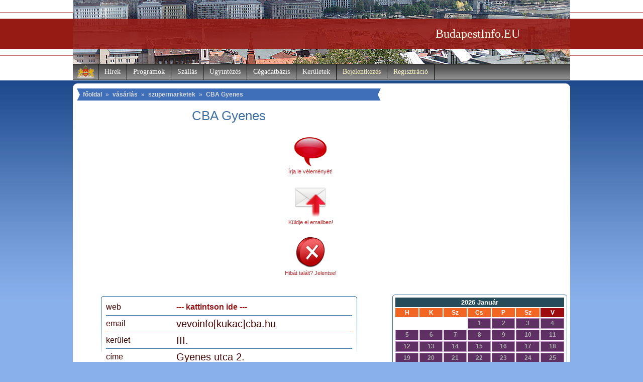

--- FILE ---
content_type: text/html
request_url: https://www.budapestinfo.eu/cba_gyenes
body_size: 7378
content:
	
<!DOCTYPE HTML PUBLIC "-//W3C//DTD HTML 4.01 Transitional//EN"
"https://www.w3.org/TR/html4/loose.dtd">
<html>
<head>
<title>CBA Gyenes elérhetőségei Budapest III. kerület - vásárlás (BudapestInfo.EU)</title>
<meta http-equiv="Content-Type" content="text/html; charset=utf-8">
<meta http-equiv="content-language" content="hu-HU">
<meta http-equiv="language" content="hu-HU">
<meta name="description" content="CBA Gyenes elérhetőségei 1032. Budapest III. kerület, Gyenes utca 2. - vásárlás Budapesten (BudapestInfo.EU)">
<meta name="keywords" content="Budapest, BudapestInfo, főváros, kerületek, polgármester, okmányiroda, szálláskereső, Újpest, Angyalföld, Józsefváros, Rákosszentmihály, Budai vár">
<meta name="robots" content="index,follow">
<meta http-equiv="imagetoolbar" content="no">
<link rel="shortcut icon" href="https://www.budapestinfo.eu/favicon.ico">
<link href="https://www.budapestinfo.eu/style.css" type="text/css" rel="stylesheet">
<base href="https://www.budapestinfo.eu/">
<script type="text/javascript">
window.google_analytics_uacct = "UA-1242097-5";
</script><script type="text/javascript" src="https://apis.google.com/js/plusone.js">
  {lang: 'hu'}
</script>

<!-- (C)2000-2015 Gemius SA - gemiusAudience / budapestinfo.eu / Minden_oldal -->
<script type="text/javascript">
<!--//--><![CDATA[//><!--
var pp_gemius_identifier = 'AfHq9is3N405NL2fXfbNqYaT33MRwDsK82ZkNtZVnFL.G7';
// lines below shouldn't be edited
function gemius_pending(i) { window[i] = window[i] || function() {var x = window[i+'_pdata'] = window[i+'_pdata'] || []; x[x.length]=arguments;};};
gemius_pending('gemius_hit'); gemius_pending('gemius_event'); gemius_pending('pp_gemius_hit'); gemius_pending('pp_gemius_event');
(function(d,t) {try {var gt=d.createElement(t),s=d.getElementsByTagName(t)[0],l='http'+((location.protocol=='https:')?'s':''); gt.setAttribute('async','async');
gt.setAttribute('defer','defer'); gt.src=l+'://gahu.hit.gemius.pl/xgemius.js'; s.parentNode.insertBefore(gt,s);} catch (e) {}})(document,'script');
//--><!]]>
</script>

<script type="text/javascript" src="https://www.budapestinfo.eu/xstat/xgemius.js"></script>

<meta name="google-site-verification" content="IiBAVys5SYyg5bNtCMtgfF2RUxJ1LLBadjaQJH76y7A">
</head>
<body>
<div style="display:none;">
    <a title="5 Daftar Situs Bandar Togel Terpercaya 4D 10 JUTA 2023" href="https://my.dacc.edu/index.html">ArahTogel</a>
    <a title="5 Daftar Situs Bandar Togel Terpercaya 4D 10 JUTA 2023" href="https://my.dacc.edu/index.html">Agen Togel</a>
    <a title="5 Daftar Situs Bandar Togel Terpercaya 4D 10 JUTA 2023" href="https://my.dacc.edu/index.html">Situs Togel</a>
    <a title="5 Daftar Situs Bandar Togel Terpercaya 4D 10 JUTA 2023" href="https://my.dacc.edu/index.html">Togel Online</a>
    <a title="5 Daftar Situs Bandar Togel Terpercaya 4D 10 JUTA 2023" href="https://my.dacc.edu/index.html">Bandar Togel</a>
    <a title="5 Daftar Situs Bandar Togel Terpercaya 4D 10 JUTA 2023" href="https://my.dacc.edu/index.html">Pusat Togel Online</a>
    <a title="MPOSLOT : Situs Judi Slot Gacor Online MPO Terpercaya No 1 Indonesia" href="https://trin.edu/index.html">Slot mpo</a>
    <a title="MPOSLOT : Situs Judi Slot Gacor Online MPO Terpercaya No 1 Indonesia" href="https://trin.edu/index.html">MPOSLOT</a>
    <a title="MPOSLOT : Situs Judi Slot Gacor Online MPO Terpercaya No 1 Indonesia" href="https://trin.edu/index.html">Judi slot mpo</a>
</div>
<div id="header">
 <div id="headi" style="background: url(https://www.budapestinfo.eu/pics/header4.jpg) top no-repeat;">
  <div style="text-align: right; margin-right: 100px;"><a href="https://www.budapestinfo.eu" class="headi">BudapestInfo.EU</a></div>
<div id="nav">
 <ul id="tmenu">
  <li style="background: url(https://www.budapestinfo.eu/pics/cimer.gif) top no-repeat; width: 50px; height: 32px;"></li> 
  <li><a href="https://www.budapestinfo.eu/hirek">Hírek</a>
  	<ul class="navb">
		<li><a href="https://www.budapestinfo.eu/hirek/egeszsegugy">egészségügy</a></li>
		<li><a href="https://www.budapestinfo.eu/hirek/kozelet">közélet</a></li>
		<li><a href="https://www.budapestinfo.eu/hirek/kozlekedes">közlekedés</a></li>
		<li><a href="https://www.budapestinfo.eu/hirek/kultura">kultúra</a></li>
		<li><a href="https://www.budapestinfo.eu/hirek/oktatas">oktatás</a></li>
		<li><a href="https://www.budapestinfo.eu/hirek/sport">sport</a></li>
	<div class="brd">&nbsp;</div>
	</ul>
  </li>
  <li><a href="https://www.budapestinfo.eu/program">Programok</a>
  	<ul class="navb">
		<li><a href="https://www.budapestinfo.eu/program/egyeb">egyéb</a></li>
		<li><a href="https://www.budapestinfo.eu/program/fesztival">fesztivál</a></li>
		<li><a href="https://www.budapestinfo.eu/program/gyerek">gyerek</a></li>
		<li><a href="https://www.budapestinfo.eu/program/kiallitas">kiállítás</a></li>
		<li><a href="https://www.budapestinfo.eu/program/koncert">koncert</a></li>
		<li><a href="https://www.budapestinfo.eu/program/sport">sport</a></li>	
	</ul>
  </li>
  <li><a href="https://www.budapestinfo.eu/szallas">Szállás</a>
	<ul class="navb">
		<li><a href="https://www.budapestinfo.eu/szallas/szallodak">szállodák</a></li>
		<li><a href="https://www.budapestinfo.eu/szallas/panziok">panziók</a></li>
		<li><a href="https://www.budapestinfo.eu/szallas/kempingek">kempingek</a></li>
	</ul>
  </li>
  <li><a href="https://www.budapestinfo.eu/ugyintezes">Ügyintézés</a>
  	<ul class="navb">
		<li><a href="https://www.budapestinfo.eu/ugyintezes/apeh_kirendeltsegek">APEH kirendeltségek</a></li>
		<li><a href="https://www.budapestinfo.eu/ugyintezes/bankfiokok">bankfiókok</a></li>
		<li><a href="https://www.budapestinfo.eu/ugyintezes/birosagi_vegrehajtok">bírósági végrehajtók</a></li>
		<li><a href="https://www.budapestinfo.eu/ugyintezes/foldhivatalok">földhivatalok</a></li>
		<li><a href="https://www.budapestinfo.eu/ugyintezes/hulladekudvarok">hulladékudvarok</a></li>
		<li><a href="https://www.budapestinfo.eu/ugyintezes/kozuzemi_szolgaltatok">közüzemi szolgáltatók</a></li>
		<li><a href="https://www.budapestinfo.eu/ugyintezes/miniszteriumok">minisztériumok</a></li>
		<li><a href="https://www.budapestinfo.eu/ugyintezes/nagykovetsegek">nagykövetségek</a></li>
		<li><a href="https://www.budapestinfo.eu/ugyintezes/okmanyirodak">okmányirodák</a></li>
		<li><a href="https://www.budapestinfo.eu/ugyintezes/polgarmesteri_hivatalok">polgármesteri hivatalok</a></li>
		<li><a href="https://www.budapestinfo.eu/ugyintezes/postak">posták</a></li>
		<li><a href="https://www.budapestinfo.eu/ugyintezes/rendorsegek">rendőrségek</a></li>
		<li><a href="https://www.budapestinfo.eu/ugyintezes/takarekszovetkezetek">takarékszövetkezetek</a></li>
		<li><a href="https://www.budapestinfo.eu/ugyintezes/temetok">temetők</a></li>	
	</ul>
  </li>
  <li><a href="https://www.budapestinfo.eu/cegadatbazis">Cégadatbázis</a>
  	<ul class="navb">
		<li><a href="https://www.budapestinfo.eu/eves_ivas">evés-ivás</a></li>
		<li><a href="https://www.budapestinfo.eu/furdozes">fürdőzés</a></li>
		<li><a href="https://www.budapestinfo.eu/gyogyitas">gyógyítás</a></li>
		<li><a href="https://www.budapestinfo.eu/kozlekedes">közlekedés</a></li>
		<li><a href="https://www.budapestinfo.eu/muvelodes">művelődés</a></li>
		<li><a href="https://www.budapestinfo.eu/oktatas">oktatás</a></li>
		<li><a href="https://www.budapestinfo.eu/sportolas">sportolás</a></li>
		<li><a href="https://www.budapestinfo.eu/szervizeles">szervizelés</a></li>
		<li><a href="https://www.budapestinfo.eu/szorakozas">szórakozás</a></li>
		<li><a href="https://www.budapestinfo.eu/varosnezes">városnézés</a></li>
		<li><a href="https://www.budapestinfo.eu/vasarlas">vásárlás</a></li>	
	</ul>
  </li>
  <li><a href="https://www.budapestinfo.eu/keruletek">Kerületek</a>
  	<ul class="navb">
		<li><a href="https://www.budapestinfo.eu/keruletek/budapest_1_kerulet">Budapest I. kerület</a></li>
		<li><a href="https://www.budapestinfo.eu/keruletek/budapest_2_kerulet">Budapest II. kerület</a></li>
		<li><a href="https://www.budapestinfo.eu/keruletek/budapest_3_kerulet">Budapest III. kerület</a></li>
		<li><a href="https://www.budapestinfo.eu/keruletek/budapest_4_kerulet">Budapest IV. kerület</a></li>
		<li><a href="https://www.budapestinfo.eu/keruletek/budapest_5_kerulet">Budapest V. kerület</a></li>
		<li><a href="https://www.budapestinfo.eu/keruletek/budapest_6_kerulet">Budapest VI. kerület</a></li>
		<li><a href="https://www.budapestinfo.eu/keruletek/budapest_7_kerulet">Budapest VII. kerület</a></li>
		<li><a href="https://www.budapestinfo.eu/keruletek/budapest_8_kerulet">Budapest VIII. kerület</a></li>
		<li><a href="https://www.budapestinfo.eu/keruletek/budapest_9_kerulet">Budapest IX. kerület</a></li>
		<li><a href="https://www.budapestinfo.eu/keruletek/budapest_10_kerulet">Budapest X. kerület</a></li>
		<li><a href="https://www.budapestinfo.eu/keruletek/budapest_11_kerulet">Budapest XI. kerület</a></li>
		<li><a href="https://www.budapestinfo.eu/keruletek/budapest_12_kerulet">Budapest XII. kerület</a></li>
		<li><a href="https://www.budapestinfo.eu/keruletek/budapest_13_kerulet">Budapest XIII. kerület</a></li>
		<li><a href="https://www.budapestinfo.eu/keruletek/budapest_14_kerulet">Budapest XIV. kerület</a></li>
		<li><a href="https://www.budapestinfo.eu/keruletek/budapest_15_kerulet">Budapest XV. kerület</a></li>
		<li><a href="https://www.budapestinfo.eu/keruletek/budapest_16_kerulet">Budapest XVI. kerület</a></li>
		<li><a href="https://www.budapestinfo.eu/keruletek/budapest_17_kerulet">Budapest XVII. kerület</a></li>
		<li><a href="https://www.budapestinfo.eu/keruletek/budapest_18_kerulet">Budapest XVIII. kerület</a></li>
		<li><a href="https://www.budapestinfo.eu/keruletek/budapest_19_kerulet">Budapest XIX. kerület</a></li>
		<li><a href="https://www.budapestinfo.eu/keruletek/budapest_20_kerulet">Budapest XX. kerület</a></li>
		<li><a href="https://www.budapestinfo.eu/keruletek/budapest_21_kerulet">Budapest XXI. kerület</a></li>
		<li><a href="https://www.budapestinfo.eu/keruletek/budapest_22_kerulet">Budapest XXII. kerület</a></li>
		<li><a href="https://www.budapestinfo.eu/keruletek/budapest_23_kerulet">Budapest XXIII. kerület</a></li>
	</ul>
  </li>
  <li><a href="https://www.budapestinfo.eu/kozosseg/belepes" style="color: #fffaca;">Bejelentkezés</a></li>
  <li><a href="https://www.budapestinfo.eu/regisztracio" style="color: #fffaca;">Regisztráció</a></li>
 </ul>
</div>
 </div></div>
<div id="container">
	 <div id="innc">
	<div id="bmenu">
	<a href="https://www.budapestinfo.eu">főoldal</a> &raquo; <a href="https://www.budapestinfo.eu/vasarlas">vásárlás</a> &raquo; <a href="https://www.budapestinfo.eu/vasarlas/szupermarketek">szupermarketek</a> &raquo; <a href="https://www.budapestinfo.eu/cba_gyenes">CBA Gyenes</a></div>

<div itemscope itemtype="https://schema.org/LocalBusiness">
	
	<h1><span itemprop="name">CBA Gyenes</span></h1>
<div itemprop="aggregateRating" itemscope="" itemtype="https://schema.org/AggregateRating">
<meta itemprop="ratingValue" content="1.5">
<meta itemprop="ratingCount" content="1">
</div>	
	<div id="tlsl">
 		<script type="text/javascript"><!--
		google_ad_client = "pub-2182232165470405";
		/* budapestinfo336280 */
		google_ad_slot = "3904192904";
		google_ad_width = 336;
		google_ad_height = 280;
		//-->
		</script>
		<script type="text/javascript"
		src="https://pagead2.googlesyndication.com/pagead/show_ads.js">
		</script>

	</div>
	
	<div id="tls">
	
	<div class="tlsb">
	<p><a href="https://www.budapestinfo.eu/cba_gyenes/ertekeles"><img src="https://www.budapestinfo.eu/pics/comment.gif" alt=""></a></p>
	<p><a href="https://www.budapestinfo.eu/cba_gyenes/ertekeles">Írja le véleményét!</a></p>
	</div>
	<div class="tlsb">
	<p><a href="https://www.budapestinfo.eu/cba_gyenes/kuldes"><img src="https://www.budapestinfo.eu/pics/sendmail.gif" alt=""></a></p>
	<p><a href="https://www.budapestinfo.eu/cba_gyenes/kuldes">Küldje el emailben!</a></p></div>
	<div class="tlsb">
	<p><a href="https://www.budapestinfo.eu/cba_gyenes/hibajelentes"><img src="https://www.budapestinfo.eu/pics/errorreport.gif" alt=""></a></p>
	<p><a href="https://www.budapestinfo.eu/cba_gyenes/hibajelentes">Hibát talált? Jelentse!</a></p>
	</div>
	
	<div class="brd"></div>
	
	</div>
	
	<div class="brd"></div>
	
	<div id="al">
	<div class="all">web</div><div class="alr"><a href="https://www.cba.hu" target="_blank" rel="nofollow">--- kattintson ide ---</a></div>
	<div class="all">email</div><div class="alr"><span style="font-size: ;">vevoinfo[kukac]cba.hu</span></div>
	<div class="all">kerület</div><div class="alr">III.</div>
	<div class="all">címe</div><div class="alr" itemprop="address" itemscope itemtype="https://schema.org/PostalAddress"><meta itemprop="addressCountry" content="Hungary"><meta itemprop="addressLocality" content="Budapest"><meta itemprop="postalCode" content="1032"><span itemprop="streetAddress">Gyenes utca 2.</span></div>
	<div class="all">telefonszáma</div><div class="alr"><span itemprop="telephone">30/420-5990</span></div>
	<div class="all">gps koordináták</div><div class="alr" itemprop="geo" itemscope itemtype="https://schema.org/GeoCoordinates">É <span itemprop="latitude">47.54311</span> K <span itemprop="longitude">19.03515</span></div>
	<div class="all">megközelítés</div><div class="alr" style="font-size: 16px; line-height: 1.3em;">137,218,237-es autóbusz, 901,937-es éjszakai autóbusszal</div>
		<div class="brd"></div>
	<div class="all">változás</div><div class="alr"><font style="color: #00DD00;">700%</font> az előző hónaphoz</div>	
	<div class="brd"></div>
	</div><div style="clear: both; margin: 20px auto; text-align: center;">

 		<script type="text/javascript"><!--
		google_ad_client = "pub-2182232165470405";
		/* budapestinfo336280 */
		google_ad_slot = "3904192904";
		google_ad_width = 336;
		google_ad_height = 280;
		//-->
		</script>
		<script type="text/javascript"
		src="https://pagead2.googlesyndication.com/pagead/show_ads.js">
		</script></div>

	<div style="margin: 20px auto; text-align: center;">
	<p style="margin: 25px 0; text-align: center;">Hol van a(z) CBA Gyenes a térképen?</p><img src="https://maps.google.com/maps/api/staticmap?center=Budapest 1032 Gyenes utca 2.,HU&zoom=15&size=540x300&markers=color:red|label:A|Budapest 1032 Gyenes utca 2.,HU&sensor=true&key=AIzaSyAnfI0oD64j2gNHEJ9Vr90zThaUeHVwyhY" alt="CBA Gyenes a térképen"></div>
	
							<a name="ertekeles"></a>
							<p style="margin: 25px 0; text-align: center;">A(z) CBA Gyenes értékelései:</p>
							<div class="beld">
								<div class="ratbox" itemprop="review" itemscope itemtype="https://schema.org/Review" style="border: 0;">
								<div class="ratbox_r" itemprop="reviewRating" itemscope itemtype="https://schema.org/Rating"><meta itemprop="ratingValue" content="3"><meta itemprop="worstRating" content="1"><meta itemprop="bestRating" content="10">3</div>
								<div class="ratbox_u"><span itemprop="author">Feövenyessy Katalin</span></div>
								<div class="ratbox_d"><meta itemprop="datePublished" content="2011-08-02">2011. 08. 02.</div>
								<div class="ratbox_t" itemprop="description">Harmadszori vásárlási kísérletem is meghiúsult július 30-án, mivel 6 féle vásárolni valóból négyet nem kaptam meg. Ezek a következők voltak: élesztő, laktózmentes tejföl, füstölt mozarella és görögdinnye.Úgy vélem, jogos, ha többé itt nem próbálkozom élelmiszer beszerzéssel, csak az időmet rabolták.</div>
								</div>
								
							 </div>
</div>
							<p style="margin: 25px 0; text-align: center;">További találatok ebben a kerületben:</p>
							
								<div id="al" style="margin-bottom: 25px; text-align: left;">
								<p style="margin: 5px 10px; padding: 0;"><a href="https://www.budapestinfo.eu/aldi_huszti_ut" style="font-size: 14px;">Aldi Huszti út</a> <span style="font-size: 10px;">Budapest III. kerület, Huszti út 33.</span></p><p style="margin: 5px 10px; padding: 0;"><a href="https://www.budapestinfo.eu/cba_10_sz_jegcsillag_diszkont" style="font-size: 14px;">CBA 10. sz. Jégcsillag Diszkont</a> <span style="font-size: 10px;">Budapest III. kerület, Vihar u. 17.</span></p><p style="margin: 5px 10px; padding: 0;"><a href="https://www.budapestinfo.eu/cba_2_kiki_abc" style="font-size: 14px;">CBA 2. Kiki ABC</a> <span style="font-size: 10px;">Budapest III. kerület, Hatvany Lajos u. 10.</span></p><p style="margin: 5px 10px; padding: 0;"><a href="https://www.budapestinfo.eu/cba_4_sz_elelmiszer_emod_utca" style="font-size: 14px;">CBA 4. sz. élelmiszer Emőd utca</a> <span style="font-size: 10px;">Budapest III. kerület, Emőd u. 9.</span></p><p style="margin: 5px 10px; padding: 0;"><a href="https://www.budapestinfo.eu/cba_elelmiszeruzlet_miklos_utca" style="font-size: 14px;">CBA Élelmiszerüzlet Miklós utca</a> <span style="font-size: 10px;">Budapest III. kerület, Miklós u. 8.</span></p><p style="margin: 5px 10px; padding: 0;"><a href="https://www.budapestinfo.eu/cba_hotel_noe" style="font-size: 14px;">CBA Hotel Noé</a> <span style="font-size: 10px;">Budapest III. kerület, Királyok útja 301.</span></p><p style="margin: 5px 10px; padding: 0;"><a href="https://www.budapestinfo.eu/cba_piac_husbolt" style="font-size: 14px;">CBA Piac húsbolt</a> <span style="font-size: 10px;">Budapest III. kerület, Kórház u.</span></p><p style="margin: 5px 10px; padding: 0;"><a href="https://www.budapestinfo.eu/cba_svab_pekseg_mintabolt_florian_teri_aluljaro" style="font-size: 14px;">CBA Sváb Pékség Mintabolt Flórián téri aluljáró</a> <span style="font-size: 10px;">Budapest III. kerület, Flórián tér</span></p><p style="margin: 5px 10px; padding: 0;"><a href="https://www.budapestinfo.eu/cba_tunderliget_valeria_abc" style="font-size: 14px;">CBA Tündérliget Valéria ABC</a> <span style="font-size: 10px;">Budapest III. kerület, Tündérliget u. 2.</span></p><p style="margin: 5px 10px; padding: 0;"><a href="https://www.budapestinfo.eu/cba_uj_udvar_bevasarlokozpont" style="font-size: 14px;">CBA Új udvar bevásárlóközpont</a> <span style="font-size: 10px;">Budapest III. kerület, Bécsi út 38-44.</span></p><p style="margin: 5px 10px; padding: 0;"><a href="https://www.budapestinfo.eu/cba_vorosvar_kiscelli_utca" style="font-size: 14px;">CBA Vörösvár Kiscelli utca</a> <span style="font-size: 10px;">Budapest III. kerület, Kiscelli u.14.</span></p><p style="margin: 5px 10px; padding: 0;"><a href="https://www.budapestinfo.eu/coop_centrum_plusz_abc" style="font-size: 14px;">Coop - Centrum Plusz ABC</a> <span style="font-size: 10px;">Budapest III. kerület, Lukács György u. 4.</span></p><p style="margin: 5px 10px; padding: 0;"><a href="https://www.budapestinfo.eu/coop_kolostor_abc" style="font-size: 14px;">Coop - Kolostor ABC</a> <span style="font-size: 10px;">Budapest III. kerület, Kolostor u. 20.</span></p><p style="margin: 5px 10px; padding: 0;"><a href="https://www.budapestinfo.eu/coop_stop_mini_abc" style="font-size: 14px;">Coop - Stop Mini ABC</a> <span style="font-size: 10px;">Budapest III. kerület, Pethe Ferenc tér 1.</span></p><p style="margin: 5px 10px; padding: 0;"><a href="https://www.budapestinfo.eu/coop_abc_eledeles_kft" style="font-size: 14px;">Coop ABC - Eledeles Kft.</a> <span style="font-size: 10px;">Budapest III. kerület, Bécsi út 92.</span></p><p style="margin: 5px 10px; padding: 0;"><a href="https://www.budapestinfo.eu/coop_abc_maxi_coop" style="font-size: 14px;">Coop ABC - Maxi Coop</a> <span style="font-size: 10px;">Budapest III. kerület, Kiscelli u.20.</span></p><p style="margin: 5px 10px; padding: 0;"><a href="https://www.budapestinfo.eu/coop_abc_mini_market" style="font-size: 14px;">Coop ABC - Mini Market</a> <span style="font-size: 10px;">Budapest III. kerület, Kiscelli u. 4.</span></p><p style="margin: 5px 10px; padding: 0;"><a href="https://www.budapestinfo.eu/lidl_huszti_ut" style="font-size: 14px;">Lidl Huszti út</a> <span style="font-size: 10px;">Budapest III. kerület, Huszti út 20.</span></p><p style="margin: 5px 10px; padding: 0;"><a href="https://www.budapestinfo.eu/lidl_szentendrei_ut" style="font-size: 14px;">Lidl Szentendrei út</a> <span style="font-size: 10px;">Budapest III. kerület, Szentendrei út 251-253.</span></p><p style="margin: 5px 10px; padding: 0;"><a href="https://www.budapestinfo.eu/mini_coop_himzo_u" style="font-size: 14px;">Mini Coop - Himző u.</a> <span style="font-size: 10px;">Budapest III. kerület, Himző u. 5.</span></p><p style="margin: 5px 10px; padding: 0;"><a href="https://www.budapestinfo.eu/penny_market_huszti_ut" style="font-size: 14px;">Penny Market Huszti út</a> <span style="font-size: 10px;">Budapest III. kerület, Huszti út 36.</span></p><p style="margin: 5px 10px; padding: 0;"><a href="https://www.budapestinfo.eu/real_elelmiszer_csegzi" style="font-size: 14px;">Reál Élelmiszer Csegzi</a> <span style="font-size: 10px;">Budapest III. kerület, Árpád fejedelem útja 80-81.</span></p><p style="margin: 5px 10px; padding: 0;"><a href="https://www.budapestinfo.eu/spar_becsi_ut" style="font-size: 14px;">Spar Bécsi út</a> <span style="font-size: 10px;">Budapest III. kerület, Bécsi út 136.</span></p><p style="margin: 5px 10px; padding: 0;"><a href="https://www.budapestinfo.eu/spar_csobanka_ter" style="font-size: 14px;">Spar Csobánka tér</a> <span style="font-size: 10px;">Budapest III. kerület, Csobánka tér 3.</span></p><p style="margin: 5px 10px; padding: 0;"><a href="https://www.budapestinfo.eu/spar_koles_utca" style="font-size: 14px;">Spar Köles utca</a> <span style="font-size: 10px;">Budapest III. kerület, Köles u. 1.</span></p><p style="margin: 5px 10px; padding: 0;"><a href="https://www.budapestinfo.eu/spar_monostori_ut" style="font-size: 14px;">Spar Monostori út</a> <span style="font-size: 10px;">Budapest III. kerület, Monostori út 3.</span></p><p style="margin: 5px 10px; padding: 0;"><a href="https://www.budapestinfo.eu/spar_pacsirtamezo_utca" style="font-size: 14px;">Spar Pacsirtamező utca</a> <span style="font-size: 10px;">Budapest III. kerület, Pacsirtamező u. 49.</span></p><p style="margin: 5px 10px; padding: 0;"><a href="https://www.budapestinfo.eu/spar_viziorgona_utca" style="font-size: 14px;">Spar Víziorgona utca</a> <span style="font-size: 10px;">Budapest III. kerület, Víziorgona u. 5.</span></p><p style="margin: 5px 10px; padding: 0;"><a href="https://www.budapestinfo.eu/spar_vorosvari_ut" style="font-size: 14px;">Spar Vörösvári út</a> <span style="font-size: 10px;">Budapest III. kerület, Vörösvári út 98.</span></p>
							 </div>
 <div class="brd">&nbsp;</div>
</div>
	 <div id="innr">
	<div class="fbb">
	<iframe src="https://www.facebook.com/plugins/likebox.php?href=http%3A%2F%2Fwww.facebook.com%2Fpages%2FBudapestInfoEU%2F250799578281571&amp;width=348&amp;colorscheme=light&amp;show_faces=true&amp;border_color&amp;stream=false&amp;header=false&amp;height=80" scrolling="no" frameborder="0" style="border:none; overflow:hidden; width:348px; height:80px; margin-left: 8px; border:none !important; " allowTransparency="true"></iframe>
	</div>
	<div class="fbb">
		<script type="text/javascript"><!--
		google_ad_client = "ca-pub-2182232165470405";
		/* budapestinfo_336x280b */
		google_ad_slot = "6086714123";
		google_ad_width = 336;
		google_ad_height = 280;
		//-->
		</script>
		<script type="text/javascript"
		src="https://pagead2.googlesyndication.com/pagead/show_ads.js">
		</script>		
	</div>
	<div class="fbb" style="text-align: center;">		
	</div>	
	<div class="fbb">
<table id="prat">
<tr>
<td style="text-align: center;">
<table style="width: 100%; border: 0;" cellpadding="2" cellspacing="2">
<tr>
<td colspan="7" class="pratnb">2026 Január</td>
</tr>
<tr>
<td class="pratn">H</td>
<td class="pratn">K</td>
<td class="pratn">Sz</td>
<td class="pratn">Cs</td>
<td class="pratn">P</td>
<td class="pratn">Sz</td>
<td class="pratn" style="background-color: #9E0B0E;">V</td>
</tr><tr>
<td></td>
<td></td>
<td></td>

	<td class="pratd" style="color: #aaaaaa;">1</td>
	<td class="pratd" style="color: #aaaaaa;">2</td>
	<td class="pratd" style="color: #aaaaaa;">3</td>
	<td class="pratd" style="color: #aaaaaa;">4</td></tr>
<tr>

	<td class="pratd" style="color: #aaaaaa;">5</td>
	<td class="pratd" style="color: #aaaaaa;">6</td>
	<td class="pratd" style="color: #aaaaaa;">7</td>
	<td class="pratd" style="color: #aaaaaa;">8</td>
	<td class="pratd" style="color: #aaaaaa;">9</td>
	<td class="pratd" style="color: #aaaaaa;">10</td>
	<td class="pratd" style="color: #aaaaaa;">11</td></tr>
<tr>

	<td class="pratd" style="color: #aaaaaa;">12</td>
	<td class="pratd" style="color: #aaaaaa;">13</td>
	<td class="pratd" style="color: #aaaaaa;">14</td>
	<td class="pratd" style="color: #aaaaaa;">15</td>
	<td class="pratd" style="color: #aaaaaa;">16</td>
	<td class="pratd" style="color: #aaaaaa;">17</td>
	<td class="pratd" style="color: #aaaaaa;">18</td></tr>
<tr>

	<td class="pratd" style="color: #aaaaaa;">19</td>
	<td class="pratd" style="color: #aaaaaa;">20</td>
	<td class="pratd" style="color: #aaaaaa;">21</td>
	<td class="pratd" style="color: #aaaaaa;">22</td>
	<td class="pratd" style="color: #aaaaaa;">23</td>
	<td class="pratd" style="color: #aaaaaa;">24</td>
	<td class="pratd" style="color: #aaaaaa;">25</td></tr>
<tr>

	<td class="pratd" style="color: #aaaaaa;">26</td>
	<td class="pratd" style="color: #aaaaaa;">27</td>
	<td class="pratd" style="color: #aaaaaa;">28</td>
	<td class="pratd" style=" -webkit-border-radius: 15px; -moz-border-radius: 15px; border-radius: 15px; border: 0; color: #ffffff;">29</td>
	<td class="pratd" style=" color: #ffffff;">30</td>
	<td class="pratd" style=" color: #ffffff;">31</td>
</table>
</td>
</tr>
</table>
	
	<div class="brd">&nbsp;</div>
	</div>
	<div class="fbb">
		<div style="padding: 40px 0 20px 0; font-size: 15px; background: url(https://www.budapestinfo.eu/pics/temperature_bg.png) top no-repeat; text-align: left; color: #F26522; font-weight: bold;">
			<p style="margin: 0; padding: 0 0 0 50px; background-color: #ffffff; filter:alpha(opacity=75); opacity: 0.75; -moz-opacity: 0.75;">Budapest hőmérséklete: <span style="font-size: 20px;">0 °C</span></p>
		</div>
	</div><div class="fbb" style="margin-bottom: 20px; text-align: center;">   <div class="rtemp" style="border: 1px solid #941212; background-color: #FAF3F3; margin-top: 5px; padding: 0px;">		<p style="padding: 3px;"><a href="https://elektroid.hu/berles/" target="_blank" style=" font-size: 12px;">Elektromos kerékpár kölcsönzés futárok részére Budapesten! Nem csak Wolt és Foodora futárok bérelhetnek tőlünk ;)</a></p>		<p style="padding: 3px;"><a href="https://ebikerental.hu" target="_blank" style="font-size: 12px;">Do you want to use a Duotts or Nakxus electric bicycle for delivery in Budapest? Rent an ebike here!</a></p>   </div>   </div>
	 <div class="brd">&nbsp;</div>
	</div>
 <div class="brd">&nbsp;</div>
</div>
		<div id="bottom">
		<div class="bota">
		<h2>legkeresettebb cégek:</h2>
		<ul>
			<li><a href="https://www.budapestinfo.eu/112_es_postahivatal">112-es postahivatal</a></li>
			<li><a href="https://www.budapestinfo.eu/ujkoztemeto">Újköztemető</a></li>
			<li><a href="https://www.budapestinfo.eu/romania_magyarorszagi_nagykovetsege">Románia Magyarországi Nagykövetsége</a></li>
			<li><a href="https://www.budapestinfo.eu/farkasreti_temeto">Farkasréti Temető</a></li>
			<li><a href="https://www.budapestinfo.eu/62_es_postahivatal">62-es postahivatal</a></li>
			<li style="border-bottom: 0;"><a href="https://www.budapestinfo.eu/fotav_eszak_pesti_ugyfelszolgalat">FŐTÁV Észak-pesti ügyfélszolgálat</a></li>	
		</ul>
		 <div class="brd">&nbsp;</div>
		</div>
		<div class="bota">
		<h2>legújabb hírek:</h2>
		<ul>
			<li><a href="https://www.budapestinfo.eu/hir/bepillanthattak_a_fopolgarmesteri_hivatal_kulisszai_moge_a_hallgatok_20141119">Bepillanthattak a Főpolgármesteri Hivatal kulisszái mögé a hallgatók</a></li>
			<li><a href="https://www.budapestinfo.eu/hir/bovult_a_korszeru_jegy_es_berletkiado_automatak_kinalata_budapesten_20141018">Bővült a korszerű jegy- és bérletkiadó automaták kínálata Budapesten</a></li>
			<li><a href="https://www.budapestinfo.eu/hir/a_bkk_elinditotta_a_balazs_mor_terv_tarsadalmi_vitajat_20141015">A BKK elindította a Balázs Mór-terv társadalmi vitáját</a></li>
			<li><a href="https://www.budapestinfo.eu/hir/uj_eszkoz_az_orszagos_onkologiai_intezet_sugarterapias_kozpontjaban_20141012">Új eszköz az Országos Onkológiai Intézet Sugárterápiás Központjában</a></li>
			<li><a href="https://www.budapestinfo.eu/hir/uj_rendorszallot_adtak_at_budapesten_20141011">Új rendőrszállót adtak át Budapesten</a></li>
			<li style="border-bottom: 0;"><a href="https://www.budapestinfo.eu/hir/korszeru_szennyvizho_hasznositasi_rendszert_adtak_at_a_honvedkorhazban_20141007">Korszerű szennyvízhő-hasznosítási rendszert adtak át a honvédkórházban</a></li>	
		</ul>
		 <div class="brd">&nbsp;</div>
		</div>
		<div class="bota">
		<h2>legújabb programok:</h2>
		<ul>
			<li><a href="https://www.budapestinfo.eu/program/magyar_filmhet_2014_20141013">Magyar Filmhét 2014</a></li>
			<li><a href="https://www.budapestinfo.eu/program/toklampas_fesztival_2014_20141025">Töklámpás Fesztivál 2014</a></li>
			<li><a href="https://www.budapestinfo.eu/program/halloween_fesztival_2014_20141031">Halloween Fesztivál 2014</a></li>
			<li><a href="https://www.budapestinfo.eu/program/az_olvasas_ejszakaja_2014_budapest__20141018">Az Olvasás éjszakája 2014 - Budapest </a></li>
			<li><a href="https://www.budapestinfo.eu/program/kowalsky_meg_a_vega_helo_zep_nomad_20141022">Kowalsky meg a Vega, Helo Zep!, Nomad</a></li>
			<li style="border-bottom: 0;"><a href="https://www.budapestinfo.eu/program/novak_peter_titita_20141018">Novák Péter: Tititá</a></li>	
		</ul>
		 <div class="brd">&nbsp;</div>
		</div><div class="brd">&nbsp;</div>
		</div>
<div id="footer">

<span><a href="https://www.budapestinfo.eu/rss/rh_rss.xml"><img src="https://www.budapestinfo.eu/pics/al_rss.gif" alt="BudapestInfo.EU RSS csatorna" style="border: 0px; vertical-align: middle;"></a></span> <span><a href="https://www.budapestinfo.eu/keruletek">Kerületek</a></span> | <span><a href="https://www.budapestinfo.eu/altalanos_informaciok">Információk</a></span> | <span><a href="https://www.budapestinfo.eu/statisztika">Statisztika</a></span> | <span><a href="https://www.budapestinfo.eu/budapest_tortenelme">Történelem</a></span> | <span><a href="https://www.budapestinfo.eu/kapcsolat">Kapcsolat</a></span>

</div>


<div id="zone2774874" class="goAdverticum"></div>

<script src="https://www.google-analytics.com/urchin.js" type="text/javascript">
</script>
<script type="text/javascript">
_uacct = "UA-1242097-5";
urchinTracker();
</script> 

<script type="text/javascript" charset="utf-8" src="//ad.adverticum.net/g3.js"></script>

</body>
</html>

--- FILE ---
content_type: text/html; charset=utf-8
request_url: https://www.google.com/recaptcha/api2/aframe
body_size: 265
content:
<!DOCTYPE HTML><html><head><meta http-equiv="content-type" content="text/html; charset=UTF-8"></head><body><script nonce="4yyv2t18k8HPp9n-tDeLCQ">/** Anti-fraud and anti-abuse applications only. See google.com/recaptcha */ try{var clients={'sodar':'https://pagead2.googlesyndication.com/pagead/sodar?'};window.addEventListener("message",function(a){try{if(a.source===window.parent){var b=JSON.parse(a.data);var c=clients[b['id']];if(c){var d=document.createElement('img');d.src=c+b['params']+'&rc='+(localStorage.getItem("rc::a")?sessionStorage.getItem("rc::b"):"");window.document.body.appendChild(d);sessionStorage.setItem("rc::e",parseInt(sessionStorage.getItem("rc::e")||0)+1);localStorage.setItem("rc::h",'1769686904012');}}}catch(b){}});window.parent.postMessage("_grecaptcha_ready", "*");}catch(b){}</script></body></html>